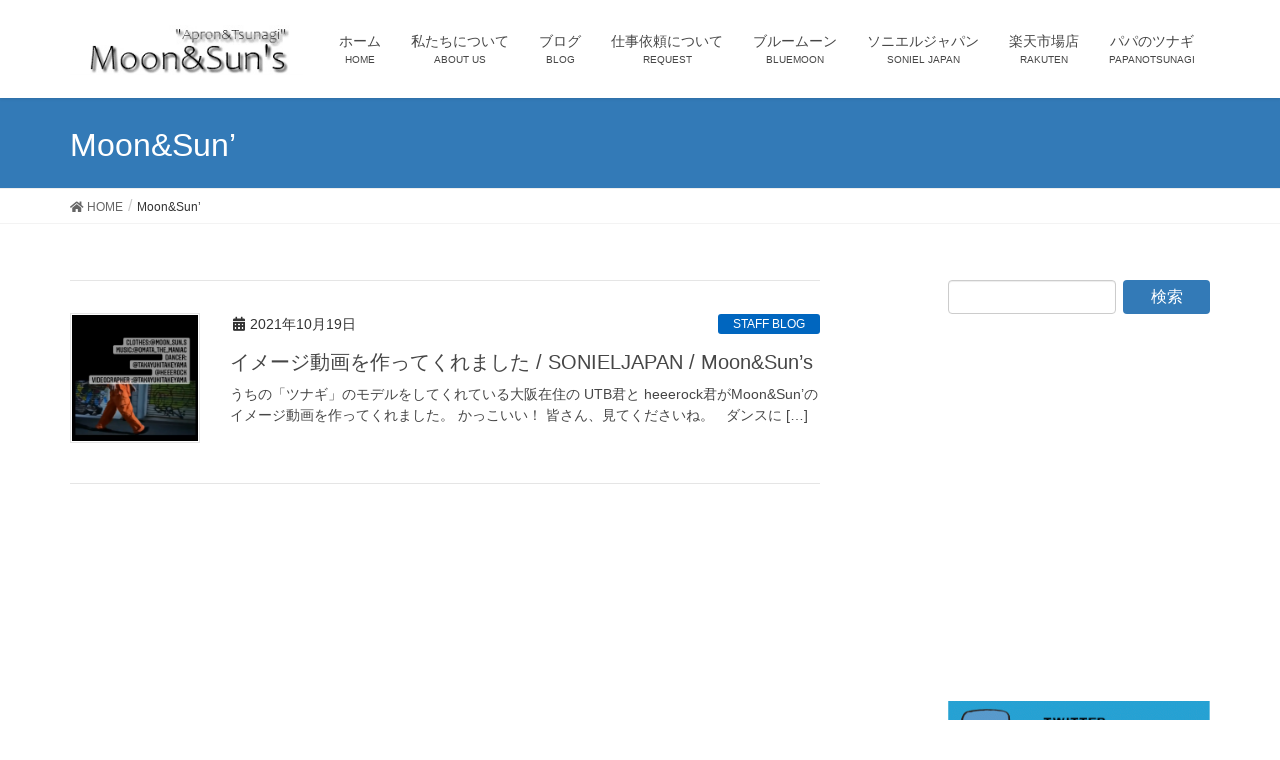

--- FILE ---
content_type: text/html; charset=UTF-8
request_url: https://moon-and-suns.com/tag/moonsun/
body_size: 66864
content:
<!DOCTYPE html>
<html dir="ltr" lang="ja" prefix="og: https://ogp.me/ns#">
<head>
<meta charset="utf-8">
<meta http-equiv="X-UA-Compatible" content="IE=edge">
<meta name="viewport" content="width=device-width, initial-scale=1">
<!-- Google tag (gtag.js) --><script async src="https://www.googletagmanager.com/gtag/js?id=UA-151325794 -1"></script><script>window.dataLayer = window.dataLayer || [];function gtag(){dataLayer.push(arguments);}gtag('js', new Date());gtag('config', 'UA-151325794 -1');</script>
<title>Moon&amp;Sun' | Moon&amp;Sun's</title>

		<!-- All in One SEO 4.5.5 - aioseo.com -->
		<meta name="robots" content="max-image-preview:large" />
		<link rel="canonical" href="https://moon-and-suns.com/tag/moonsun/" />
		<meta name="generator" content="All in One SEO (AIOSEO) 4.5.5" />
		<script type="application/ld+json" class="aioseo-schema">
			{"@context":"https:\/\/schema.org","@graph":[{"@type":"BreadcrumbList","@id":"https:\/\/moon-and-suns.com\/tag\/moonsun\/#breadcrumblist","itemListElement":[{"@type":"ListItem","@id":"https:\/\/moon-and-suns.com\/#listItem","position":1,"name":"\u5bb6","item":"https:\/\/moon-and-suns.com\/","nextItem":"https:\/\/moon-and-suns.com\/tag\/moonsun\/#listItem"},{"@type":"ListItem","@id":"https:\/\/moon-and-suns.com\/tag\/moonsun\/#listItem","position":2,"name":"Moon&amp;Sun'","previousItem":"https:\/\/moon-and-suns.com\/#listItem"}]},{"@type":"CollectionPage","@id":"https:\/\/moon-and-suns.com\/tag\/moonsun\/#collectionpage","url":"https:\/\/moon-and-suns.com\/tag\/moonsun\/","name":"Moon&Sun' | Moon&Sun's","inLanguage":"ja","isPartOf":{"@id":"https:\/\/moon-and-suns.com\/#website"},"breadcrumb":{"@id":"https:\/\/moon-and-suns.com\/tag\/moonsun\/#breadcrumblist"}},{"@type":"Organization","@id":"https:\/\/moon-and-suns.com\/#organization","name":"Moon&Sun's","url":"https:\/\/moon-and-suns.com\/"},{"@type":"WebSite","@id":"https:\/\/moon-and-suns.com\/#website","url":"https:\/\/moon-and-suns.com\/","name":"Moon&Sun's","description":"\u5099\u5f8c\u5730\u65b9\u304b\u3089\u56fd\u7523\u306b\u3053\u3060\u308f\u308a\u30a8\u30d7\u30ed\u30f3\u30fb\u30c4\u30ca\u30ae\u30fb\u30ec\u30fc\u30b7\u30f3\u30b0\u30b9\u30fc\u30c4\u3092\u88fd\u4f5c\u3002\u5099\u4e2d\u5099\u5f8c\u30b8\u30e3\u30d1\u30f3\u30c7\u30cb\u30e0\u30d7\u30ed\u30b8\u30a7\u30af\u30c8\u53c2\u52a0\u4f01\u696d\u3002","inLanguage":"ja","publisher":{"@id":"https:\/\/moon-and-suns.com\/#organization"}}]}
		</script>
		<!-- All in One SEO -->

<link rel='dns-prefetch' href='//webfonts.sakura.ne.jp' />
<link rel='dns-prefetch' href='//secure.gravatar.com' />
<link rel='dns-prefetch' href='//s.w.org' />
<link rel="alternate" type="application/rss+xml" title="Moon&amp;Sun&#039;s &raquo; フィード" href="https://moon-and-suns.com/feed/" />
<link rel="alternate" type="application/rss+xml" title="Moon&amp;Sun&#039;s &raquo; コメントフィード" href="https://moon-and-suns.com/comments/feed/" />
<link rel="alternate" type="application/rss+xml" title="Moon&amp;Sun&#039;s &raquo; Moon&amp;Sun&#039; タグのフィード" href="https://moon-and-suns.com/tag/moonsun/feed/" />
<meta name="description" content="Moon&amp;Sun&#8217; について Moon&amp;Sun&#039;s 備後地方から国産にこだわりエプロン・ツナギ・レーシングスーツを製作。備中備後ジャパンデニムプロジェクト参加企業。" />		<script type="text/javascript">
			window._wpemojiSettings = {"baseUrl":"https:\/\/s.w.org\/images\/core\/emoji\/12.0.0-1\/72x72\/","ext":".png","svgUrl":"https:\/\/s.w.org\/images\/core\/emoji\/12.0.0-1\/svg\/","svgExt":".svg","source":{"concatemoji":"https:\/\/moon-and-suns.com\/wp\/wp-includes\/js\/wp-emoji-release.min.js?ver=5.3.20"}};
			!function(e,a,t){var n,r,o,i=a.createElement("canvas"),p=i.getContext&&i.getContext("2d");function s(e,t){var a=String.fromCharCode;p.clearRect(0,0,i.width,i.height),p.fillText(a.apply(this,e),0,0);e=i.toDataURL();return p.clearRect(0,0,i.width,i.height),p.fillText(a.apply(this,t),0,0),e===i.toDataURL()}function c(e){var t=a.createElement("script");t.src=e,t.defer=t.type="text/javascript",a.getElementsByTagName("head")[0].appendChild(t)}for(o=Array("flag","emoji"),t.supports={everything:!0,everythingExceptFlag:!0},r=0;r<o.length;r++)t.supports[o[r]]=function(e){if(!p||!p.fillText)return!1;switch(p.textBaseline="top",p.font="600 32px Arial",e){case"flag":return s([127987,65039,8205,9895,65039],[127987,65039,8203,9895,65039])?!1:!s([55356,56826,55356,56819],[55356,56826,8203,55356,56819])&&!s([55356,57332,56128,56423,56128,56418,56128,56421,56128,56430,56128,56423,56128,56447],[55356,57332,8203,56128,56423,8203,56128,56418,8203,56128,56421,8203,56128,56430,8203,56128,56423,8203,56128,56447]);case"emoji":return!s([55357,56424,55356,57342,8205,55358,56605,8205,55357,56424,55356,57340],[55357,56424,55356,57342,8203,55358,56605,8203,55357,56424,55356,57340])}return!1}(o[r]),t.supports.everything=t.supports.everything&&t.supports[o[r]],"flag"!==o[r]&&(t.supports.everythingExceptFlag=t.supports.everythingExceptFlag&&t.supports[o[r]]);t.supports.everythingExceptFlag=t.supports.everythingExceptFlag&&!t.supports.flag,t.DOMReady=!1,t.readyCallback=function(){t.DOMReady=!0},t.supports.everything||(n=function(){t.readyCallback()},a.addEventListener?(a.addEventListener("DOMContentLoaded",n,!1),e.addEventListener("load",n,!1)):(e.attachEvent("onload",n),a.attachEvent("onreadystatechange",function(){"complete"===a.readyState&&t.readyCallback()})),(n=t.source||{}).concatemoji?c(n.concatemoji):n.wpemoji&&n.twemoji&&(c(n.twemoji),c(n.wpemoji)))}(window,document,window._wpemojiSettings);
		</script>
		<!-- moon-and-suns.com is managing ads with Advanced Ads – https://wpadvancedads.com/ --><script id="advads-ready">
			window.advanced_ads_ready=function(e,a){a=a||"complete";var d=function(e){return"interactive"===a?"loading"!==e:"complete"===e};d(document.readyState)?e():document.addEventListener("readystatechange",(function(a){d(a.target.readyState)&&e()}),{once:"interactive"===a})},window.advanced_ads_ready_queue=window.advanced_ads_ready_queue||[];		</script>
		<style type="text/css">
img.wp-smiley,
img.emoji {
	display: inline !important;
	border: none !important;
	box-shadow: none !important;
	height: 1em !important;
	width: 1em !important;
	margin: 0 .07em !important;
	vertical-align: -0.1em !important;
	background: none !important;
	padding: 0 !important;
}
</style>
	<link rel='stylesheet' id='font-awesome-css'  href='https://moon-and-suns.com/wp/wp-content/themes/lightning/inc/font-awesome/package/versions/5/css/all.min.css?ver=5.11.2' type='text/css' media='all' />
<link rel='stylesheet' id='vkExUnit_common_style-css'  href='https://moon-and-suns.com/wp/wp-content/plugins/vk-all-in-one-expansion-unit/assets/css/vkExUnit_style.css?ver=9.85.0.1' type='text/css' media='all' />
<style id='vkExUnit_common_style-inline-css' type='text/css'>
:root {--ver_page_top_button_url:url(https://moon-and-suns.com/wp/wp-content/plugins/vk-all-in-one-expansion-unit/assets/images/to-top-btn-icon.svg);}@font-face {font-weight: normal;font-style: normal;font-family: "vk_sns";src: url("https://moon-and-suns.com/wp/wp-content/plugins/vk-all-in-one-expansion-unit/inc/sns/icons/fonts/vk_sns.eot?-bq20cj");src: url("https://moon-and-suns.com/wp/wp-content/plugins/vk-all-in-one-expansion-unit/inc/sns/icons/fonts/vk_sns.eot?#iefix-bq20cj") format("embedded-opentype"),url("https://moon-and-suns.com/wp/wp-content/plugins/vk-all-in-one-expansion-unit/inc/sns/icons/fonts/vk_sns.woff?-bq20cj") format("woff"),url("https://moon-and-suns.com/wp/wp-content/plugins/vk-all-in-one-expansion-unit/inc/sns/icons/fonts/vk_sns.ttf?-bq20cj") format("truetype"),url("https://moon-and-suns.com/wp/wp-content/plugins/vk-all-in-one-expansion-unit/inc/sns/icons/fonts/vk_sns.svg?-bq20cj#vk_sns") format("svg");}
</style>
<link rel='stylesheet' id='wp-block-library-css'  href='https://moon-and-suns.com/wp/wp-includes/css/dist/block-library/style.min.css?ver=5.3.20' type='text/css' media='all' />
<style id='wp-block-library-inline-css' type='text/css'>
.has-text-align-justify{text-align:justify;}
</style>
<link rel='stylesheet' id='contact-form-7-css'  href='https://moon-and-suns.com/wp/wp-content/plugins/contact-form-7/includes/css/styles.css?ver=5.2.2' type='text/css' media='all' />
<link rel='stylesheet' id='pz-linkcard-css'  href='//moon-and-suns.com/wp/wp-content/uploads/pz-linkcard/style.css?ver=2.4.4.4.2' type='text/css' media='all' />
<link rel='stylesheet' id='veu-cta-css'  href='https://moon-and-suns.com/wp/wp-content/plugins/vk-all-in-one-expansion-unit/inc/call-to-action/package/css/style.css?ver=9.85.0.1' type='text/css' media='all' />
<link rel='stylesheet' id='lightning-common-style-css'  href='https://moon-and-suns.com/wp/wp-content/themes/lightning/assets/css/common.css?ver=7.6.3' type='text/css' media='all' />
<link rel='stylesheet' id='lightning-design-style-css'  href='https://moon-and-suns.com/wp/wp-content/themes/lightning/design-skin/origin/css/style.css?ver=7.6.3' type='text/css' media='all' />
<style id='lightning-design-style-inline-css' type='text/css'>
/* ltg theme common */.color_key_bg,.color_key_bg_hover:hover{background-color: #337ab7;}.color_key_txt,.color_key_txt_hover:hover{color: #337ab7;}.color_key_border,.color_key_border_hover:hover{border-color: #337ab7;}.color_key_dark_bg,.color_key_dark_bg_hover:hover{background-color: #2e6da4;}.color_key_dark_txt,.color_key_dark_txt_hover:hover{color: #2e6da4;}.color_key_dark_border,.color_key_dark_border_hover:hover{border-color: #2e6da4;}
.tagcloud a:before { font-family: "Font Awesome 5 Free";content: "\f02b";font-weight: bold; }
</style>
<link rel='stylesheet' id='lightning-theme-style-css'  href='https://moon-and-suns.com/wp/wp-content/themes/lightning/style.css?ver=7.6.3' type='text/css' media='all' />
<link rel='stylesheet' id='jetpack_css-css'  href='https://moon-and-suns.com/wp/wp-content/plugins/jetpack/css/jetpack.css?ver=8.5.3' type='text/css' media='all' />
<script type='text/javascript' src='https://moon-and-suns.com/wp/wp-includes/js/jquery/jquery.js?ver=1.12.4-wp'></script>
<script type='text/javascript' src='https://moon-and-suns.com/wp/wp-includes/js/jquery/jquery-migrate.min.js?ver=1.4.1'></script>
<script type='text/javascript' src='//webfonts.sakura.ne.jp/js/sakurav3.js?fadein=0&#038;ver=3.1.3'></script>
<link rel='https://api.w.org/' href='https://moon-and-suns.com/wp-json/' />
<link rel="EditURI" type="application/rsd+xml" title="RSD" href="https://moon-and-suns.com/wp/xmlrpc.php?rsd" />
<link rel="wlwmanifest" type="application/wlwmanifest+xml" href="https://moon-and-suns.com/wp/wp-includes/wlwmanifest.xml" /> 
<meta name="generator" content="WordPress 5.3.20" />

<link rel='dns-prefetch' href='//v0.wordpress.com'/>
<link rel='dns-prefetch' href='//i0.wp.com'/>
<link rel='dns-prefetch' href='//i1.wp.com'/>
<link rel='dns-prefetch' href='//i2.wp.com'/>
<style type='text/css'>img#wpstats{display:none}</style>			<style type="text/css">
				/* If html does not have either class, do not show lazy loaded images. */
				html:not( .jetpack-lazy-images-js-enabled ):not( .js ) .jetpack-lazy-image {
					display: none;
				}
			</style>
			<script>
				document.documentElement.classList.add(
					'jetpack-lazy-images-js-enabled'
				);
			</script>
		<!-- [ VK All in One Expansion Unit OGP ] -->
<meta property="og:site_name" content="Moon&amp;Sun&#039;s" />
<meta property="og:url" content="https://moon-and-suns.com/staffblog/image-moonsuns/" />
<meta property="og:title" content="Moon&amp;Sun&#8217; | Moon&amp;Sun&#039;s" />
<meta property="og:description" content="Moon&amp;Sun&#8217; について Moon&amp;Sun&#039;s 備後地方から国産にこだわりエプロン・ツナギ・レーシングスーツを製作。備中備後ジャパンデニムプロジェクト参加企業。" />
<meta property="og:type" content="article" />
<!-- [ / VK All in One Expansion Unit OGP ] -->
<!-- [ VK All in One Expansion Unit twitter card ] -->
<meta name="twitter:card" content="summary_large_image">
<meta name="twitter:description" content="Moon&amp;Sun&#8217; について Moon&amp;Sun&#039;s 備後地方から国産にこだわりエプロン・ツナギ・レーシングスーツを製作。備中備後ジャパンデニムプロジェクト参加企業。">
<meta name="twitter:title" content="Moon&amp;Sun&#8217; | Moon&amp;Sun&#039;s">
<meta name="twitter:url" content="https://moon-and-suns.com/staffblog/image-moonsuns/">
	<meta name="twitter:domain" content="moon-and-suns.com">
	<!-- [ / VK All in One Expansion Unit twitter card ] -->
	<link rel="icon" href="https://i2.wp.com/moon-and-suns.com/wp/wp-content/uploads/2018/01/cropped-サイトアイコン.jpg?fit=32%2C32&#038;ssl=1" sizes="32x32" />
<link rel="icon" href="https://i2.wp.com/moon-and-suns.com/wp/wp-content/uploads/2018/01/cropped-サイトアイコン.jpg?fit=192%2C192&#038;ssl=1" sizes="192x192" />
<link rel="apple-touch-icon-precomposed" href="https://i2.wp.com/moon-and-suns.com/wp/wp-content/uploads/2018/01/cropped-サイトアイコン.jpg?fit=180%2C180&#038;ssl=1" />
<meta name="msapplication-TileImage" content="https://i2.wp.com/moon-and-suns.com/wp/wp-content/uploads/2018/01/cropped-サイトアイコン.jpg?fit=270%2C270&#038;ssl=1" />

</head>
<body class="archive tag tag-moonsun tag-571 post-type-post sidebar-fix device-pc fa_v5_css headfix header_height_changer aa-prefix-advads- aa-disabled-archive">
<div class="vk-mobile-nav-menu-btn">MENU</div><div class="vk-mobile-nav"><nav class="global-nav"><ul id="menu-menu-1" class="vk-menu-acc  menu"><li id="menu-item-73" class="menu-item menu-item-type-custom menu-item-object-custom menu-item-home menu-item-73"><a href="https://moon-and-suns.com/">ホーム</a></li>
<li id="menu-item-29" class="menu-item menu-item-type-post_type menu-item-object-page menu-item-29"><a href="https://moon-and-suns.com/aboutus/">私たちについて</a></li>
<li id="menu-item-64" class="menu-item menu-item-type-taxonomy menu-item-object-category menu-item-has-children menu-item-64"><a href="https://moon-and-suns.com/category/staffblog/">ブログ</a>
<ul class="sub-menu">
	<li id="menu-item-488" class="menu-item menu-item-type-taxonomy menu-item-object-category menu-item-488"><a href="https://moon-and-suns.com/category/staffblog/bluemoon/">BLUE MOON</a></li>
	<li id="menu-item-489" class="menu-item menu-item-type-taxonomy menu-item-object-category menu-item-489"><a href="https://moon-and-suns.com/category/staffblog/sonieljapan/">SONIEL JAPAN</a></li>
</ul>
</li>
<li id="menu-item-494" class="menu-item menu-item-type-post_type menu-item-object-page menu-item-494"><a href="https://moon-and-suns.com/request/">仕事依頼について</a></li>
<li id="menu-item-36" class="menu-item menu-item-type-custom menu-item-object-custom menu-item-has-children menu-item-36"><a target="_blank" rel="noopener noreferrer" href="http://bluemoon-cafe.com/">ブルームーン</a>
<ul class="sub-menu">
	<li id="menu-item-535" class="menu-item menu-item-type-custom menu-item-object-custom menu-item-535"><a href="http://bluemoon-cafe.com/">オンラインショップ</a></li>
	<li id="menu-item-534" class="menu-item menu-item-type-taxonomy menu-item-object-category menu-item-534"><a href="https://moon-and-suns.com/category/staffblog/bluemoon/">ブログ</a></li>
</ul>
</li>
<li id="menu-item-35" class="menu-item menu-item-type-custom menu-item-object-custom menu-item-has-children menu-item-35"><a target="_blank" rel="noopener noreferrer" href="http://soniel-japan.com/">ソニエルジャパン</a>
<ul class="sub-menu">
	<li id="menu-item-537" class="menu-item menu-item-type-custom menu-item-object-custom menu-item-537"><a href="http://soniel-japan.com/">オンラインショップ</a></li>
	<li id="menu-item-536" class="menu-item menu-item-type-taxonomy menu-item-object-category menu-item-536"><a href="https://moon-and-suns.com/category/staffblog/sonieljapan/">ブログ</a></li>
</ul>
</li>
<li id="menu-item-34" class="menu-item menu-item-type-custom menu-item-object-custom menu-item-34"><a target="_blank" rel="noopener noreferrer" href="https://www.rakuten.co.jp/moonandsuns/">楽天市場店</a></li>
<li id="menu-item-929" class="menu-item menu-item-type-taxonomy menu-item-object-category menu-item-929"><a href="https://moon-and-suns.com/category/media/papanotsunagi/">パパのツナギ</a></li>
</ul></nav></div><header class="navbar siteHeader">
		<div class="container siteHeadContainer">
		<div class="navbar-header">
						<p class="navbar-brand siteHeader_logo">
			<a href="https://moon-and-suns.com/">
				<span><img src="https://moon-and-suns.com/wp/wp-content/uploads/2019/12/MoonSuns.jpg" alt="Moon&amp;Sun&#039;s" /></span>
			</a>
			</p>
								</div>

		<div id="gMenu_outer" class="gMenu_outer"><nav class="menu-menu-1-container"><ul id="menu-menu-2" class="menu nav gMenu"><li id="menu-item-73" class="menu-item menu-item-type-custom menu-item-object-custom menu-item-home"><a href="https://moon-and-suns.com/"><strong class="gMenu_name">ホーム</strong><span class="gMenu_description">HOME</span></a></li>
<li id="menu-item-29" class="menu-item menu-item-type-post_type menu-item-object-page"><a href="https://moon-and-suns.com/aboutus/"><strong class="gMenu_name">私たちについて</strong><span class="gMenu_description">ABOUT US</span></a></li>
<li id="menu-item-64" class="menu-item menu-item-type-taxonomy menu-item-object-category menu-item-has-children"><a href="https://moon-and-suns.com/category/staffblog/"><strong class="gMenu_name">ブログ</strong><span class="gMenu_description">BLOG</span></a>
<ul class="sub-menu">
	<li id="menu-item-488" class="menu-item menu-item-type-taxonomy menu-item-object-category"><a href="https://moon-and-suns.com/category/staffblog/bluemoon/">BLUE MOON</a></li>
	<li id="menu-item-489" class="menu-item menu-item-type-taxonomy menu-item-object-category"><a href="https://moon-and-suns.com/category/staffblog/sonieljapan/">SONIEL JAPAN</a></li>
</ul>
</li>
<li id="menu-item-494" class="menu-item menu-item-type-post_type menu-item-object-page"><a href="https://moon-and-suns.com/request/"><strong class="gMenu_name">仕事依頼について</strong><span class="gMenu_description">REQUEST</span></a></li>
<li id="menu-item-36" class="menu-item menu-item-type-custom menu-item-object-custom menu-item-has-children"><a target="_blank" href="http://bluemoon-cafe.com/"><strong class="gMenu_name">ブルームーン</strong><span class="gMenu_description">BLUEMOON</span></a>
<ul class="sub-menu">
	<li id="menu-item-535" class="menu-item menu-item-type-custom menu-item-object-custom"><a href="http://bluemoon-cafe.com/">オンラインショップ</a></li>
	<li id="menu-item-534" class="menu-item menu-item-type-taxonomy menu-item-object-category"><a href="https://moon-and-suns.com/category/staffblog/bluemoon/">ブログ</a></li>
</ul>
</li>
<li id="menu-item-35" class="menu-item menu-item-type-custom menu-item-object-custom menu-item-has-children"><a target="_blank" href="http://soniel-japan.com/"><strong class="gMenu_name">ソニエルジャパン</strong><span class="gMenu_description">SONIEL JAPAN</span></a>
<ul class="sub-menu">
	<li id="menu-item-537" class="menu-item menu-item-type-custom menu-item-object-custom"><a href="http://soniel-japan.com/">オンラインショップ</a></li>
	<li id="menu-item-536" class="menu-item menu-item-type-taxonomy menu-item-object-category"><a href="https://moon-and-suns.com/category/staffblog/sonieljapan/">ブログ</a></li>
</ul>
</li>
<li id="menu-item-34" class="menu-item menu-item-type-custom menu-item-object-custom"><a target="_blank" href="https://www.rakuten.co.jp/moonandsuns/"><strong class="gMenu_name">楽天市場店</strong><span class="gMenu_description">RAKUTEN</span></a></li>
<li id="menu-item-929" class="menu-item menu-item-type-taxonomy menu-item-object-category"><a href="https://moon-and-suns.com/category/media/papanotsunagi/"><strong class="gMenu_name">パパのツナギ</strong><span class="gMenu_description">PAPANOTSUNAGI</span></a></li>
</ul></nav></div>	</div>
	</header>

<div class="section page-header"><div class="container"><div class="row"><div class="col-md-12">
<h1 class="page-header_pageTitle">
Moon&amp;Sun&#8217;</h1>
</div></div></div></div><!-- [ /.page-header ] -->
<!-- [ .breadSection ] -->
<div class="section breadSection">
<div class="container">
<div class="row">
<ol class="breadcrumb" itemtype="http://schema.org/BreadcrumbList"><li id="panHome" itemprop="itemListElement" itemscope itemtype="http://schema.org/ListItem"><a itemprop="item" href="https://moon-and-suns.com/"><span itemprop="name"><i class="fa fa-home"></i> HOME</span></a></li><li><span>Moon&amp;Sun&#8217;</span></li></ol>
</div>
</div>
</div>
<!-- [ /.breadSection ] -->
<div class="section siteContent">
<div class="container">
<div class="row">
<div class="col-md-8 mainSection" id="main" role="main">

	
<div class="postList">


	
		<article class="media">
<div id="post-2018" class="post-2018 post type-post status-publish format-standard has-post-thumbnail hentry category-staffblog category-sonieljapan tag-337 tag-340 tag-357 tag-sonieljapan tag-543 tag-570 tag-moonsun tag-572">
		<div class="media-left postList_thumbnail">
		<a href="https://moon-and-suns.com/staffblog/image-moonsuns/">
		<img width="150" height="150" src="https://i2.wp.com/moon-and-suns.com/wp/wp-content/uploads/2021/10/taka.png?resize=150%2C150&amp;ssl=1" class="media-object wp-post-image jetpack-lazy-image" alt="" data-attachment-id="2019" data-permalink="https://moon-and-suns.com/staffblog/image-moonsuns/attachment/taka/" data-orig-file="https://i2.wp.com/moon-and-suns.com/wp/wp-content/uploads/2021/10/taka.png?fit=449%2C425&amp;ssl=1" data-orig-size="449,425" data-comments-opened="0" data-image-meta="{&quot;aperture&quot;:&quot;0&quot;,&quot;credit&quot;:&quot;&quot;,&quot;camera&quot;:&quot;&quot;,&quot;caption&quot;:&quot;&quot;,&quot;created_timestamp&quot;:&quot;0&quot;,&quot;copyright&quot;:&quot;&quot;,&quot;focal_length&quot;:&quot;0&quot;,&quot;iso&quot;:&quot;0&quot;,&quot;shutter_speed&quot;:&quot;0&quot;,&quot;title&quot;:&quot;&quot;,&quot;orientation&quot;:&quot;0&quot;}" data-image-title="taka" data-image-description="" data-medium-file="https://i2.wp.com/moon-and-suns.com/wp/wp-content/uploads/2021/10/taka.png?fit=300%2C284&amp;ssl=1" data-large-file="https://i2.wp.com/moon-and-suns.com/wp/wp-content/uploads/2021/10/taka.png?fit=449%2C425&amp;ssl=1" data-lazy-srcset="https://i2.wp.com/moon-and-suns.com/wp/wp-content/uploads/2021/10/taka.png?resize=150%2C150&amp;ssl=1 150w, https://i2.wp.com/moon-and-suns.com/wp/wp-content/uploads/2021/10/taka.png?zoom=2&amp;resize=150%2C150 300w" data-lazy-sizes="(max-width: 150px) 100vw, 150px" data-lazy-src="https://i2.wp.com/moon-and-suns.com/wp/wp-content/uploads/2021/10/taka.png?resize=150%2C150&amp;ssl=1&amp;is-pending-load=1" srcset="[data-uri]" />		</a>
	</div>
		<div class="media-body">
		<div class="entry-meta">


<span class="published entry-meta_items">2021年10月19日</span>

<span class="entry-meta_items entry-meta_updated">/ 最終更新日 : <span class="updated">2021年10月19日</span></span>


	
	<span class="vcard author entry-meta_items entry-meta_items_author"><span class="fn">Noel</span></span>



<span class="entry-meta_items entry-meta_items_term"><a href="https://moon-and-suns.com/category/staffblog/" class="btn btn-xs btn-primary entry-meta_items_term_button" style="background-color:#0066bf;border:none;">STAFF BLOG</a></span>
</div>
		<h1 class="media-heading entry-title"><a href="https://moon-and-suns.com/staffblog/image-moonsuns/">イメージ動画を作ってくれました / SONIELJAPAN / Moon&#038;Sun&#8217;s</a></h1>
		<a href="https://moon-and-suns.com/staffblog/image-moonsuns/" class="media-body_excerpt"><p>うちの「ツナギ」のモデルをしてくれている大阪在住の UTB君と heeerock君がMoon&amp;Sun&#8217;のイメージ動画を作ってくれました。 かっこいい！ 皆さん、見てくださいね。 &nbsp; ダンスに [&hellip;]</p>
</a>
	</div>
</div>
</article>

	
	
	
</div><!-- [ /.postList ] -->

</div><!-- [ /.mainSection ] -->

<div class="col-md-3 col-md-offset-1 subSection sideSection">
<aside class="widget widget_search" id="search-3"><form role="search" method="get" id="searchform" class="searchform" action="https://moon-and-suns.com/">
				<div>
					<label class="screen-reader-text" for="s">検索:</label>
					<input type="text" value="" name="s" id="s" />
					<input type="submit" id="searchsubmit" value="検索" />
				</div>
			</form></aside><aside class="widget widget_text" id="text-4">			<div class="textwidget"><p><!-- SnapWidget --><br />
<iframe class="snapwidget-widget" style="border: none; overflow: hidden; width:100%; height: 300px;" src="https://snapwidget.com/embed/937727" frameborder="0" scrolling="no"></iframe></p>
</div>
		</aside><aside class="widget widget_text" id="text-5">			<div class="textwidget"><p><a href="https://twitter.com/studio_bluemoon"><img class="alignnone size-medium wp-image-1894 jetpack-lazy-image" src="https://i1.wp.com/moon-and-suns.com/wp/wp-content/uploads/2021/05/twitterbluemoon-300x70.gif?resize=300%2C70&#038;ssl=1" alt width="300" height="70" data-recalc-dims="1" data-lazy-src="https://i1.wp.com/moon-and-suns.com/wp/wp-content/uploads/2021/05/twitterbluemoon-300x70.gif?resize=300%2C70&amp;is-pending-load=1#038;ssl=1" srcset="[data-uri]"><noscript><img class="alignnone size-medium wp-image-1894" src="https://i1.wp.com/moon-and-suns.com/wp/wp-content/uploads/2021/05/twitterbluemoon-300x70.gif?resize=300%2C70&#038;ssl=1" alt="" width="300" height="70" data-recalc-dims="1" /></noscript></a></p>
</div>
		</aside><aside class="widget widget_text" id="text-12">			<div class="textwidget"><p><a href="https://www.facebook.com/studio.bluemoon"><img class="alignnone size-medium wp-image-1895 jetpack-lazy-image" src="https://i2.wp.com/moon-and-suns.com/wp/wp-content/uploads/2021/05/facebookbluemoon-300x70.gif?resize=300%2C70&#038;ssl=1" alt width="300" height="70" data-recalc-dims="1" data-lazy-src="https://i2.wp.com/moon-and-suns.com/wp/wp-content/uploads/2021/05/facebookbluemoon-300x70.gif?resize=300%2C70&amp;is-pending-load=1#038;ssl=1" srcset="[data-uri]"><noscript><img class="alignnone size-medium wp-image-1895" src="https://i2.wp.com/moon-and-suns.com/wp/wp-content/uploads/2021/05/facebookbluemoon-300x70.gif?resize=300%2C70&#038;ssl=1" alt="" width="300" height="70" data-recalc-dims="1" /></noscript></a></p>
</div>
		</aside><aside class="widget widget_text" id="text-13">			<div class="textwidget"><p>[instagram-feed user=&#8221;sonieljapan&#8221;]</p>
</div>
		</aside><aside class="widget widget_text" id="text-26">			<div class="textwidget"><p><a href="https://twitter.com/soniel_japan"><img class="alignnone size-medium wp-image-1893 jetpack-lazy-image" src="https://i2.wp.com/moon-and-suns.com/wp/wp-content/uploads/2021/05/sonieltwitter-300x70.gif?resize=300%2C70&#038;ssl=1" alt width="300" height="70" data-recalc-dims="1" data-lazy-src="https://i2.wp.com/moon-and-suns.com/wp/wp-content/uploads/2021/05/sonieltwitter-300x70.gif?resize=300%2C70&amp;is-pending-load=1#038;ssl=1" srcset="[data-uri]"><noscript><img class="alignnone size-medium wp-image-1893" src="https://i2.wp.com/moon-and-suns.com/wp/wp-content/uploads/2021/05/sonieltwitter-300x70.gif?resize=300%2C70&#038;ssl=1" alt="" width="300" height="70" data-recalc-dims="1" /></noscript></a></p>
</div>
		</aside><aside class="widget widget_text" id="text-27">			<div class="textwidget"><p><a href="https://www.facebook.com/sonieljapan"><img class="alignnone size-medium wp-image-1896 jetpack-lazy-image" src="https://i0.wp.com/moon-and-suns.com/wp/wp-content/uploads/2021/05/facebooksoniel-300x70.gif?resize=300%2C70&#038;ssl=1" alt width="300" height="70" data-recalc-dims="1" data-lazy-src="https://i0.wp.com/moon-and-suns.com/wp/wp-content/uploads/2021/05/facebooksoniel-300x70.gif?resize=300%2C70&amp;is-pending-load=1#038;ssl=1" srcset="[data-uri]"><noscript><img class="alignnone size-medium wp-image-1896" src="https://i0.wp.com/moon-and-suns.com/wp/wp-content/uploads/2021/05/facebooksoniel-300x70.gif?resize=300%2C70&#038;ssl=1" alt="" width="300" height="70" data-recalc-dims="1" /></noscript></a></p>
</div>
		</aside>

<aside class="widget">
<h1 class="subSection-title">最近の投稿</h1>

  <div class="media">

	
	  <div class="media-left postList_thumbnail">
		<a href="https://moon-and-suns.com/staffblog/bluemoon/kudose202402/">
		<img width="150" height="150" src="https://i2.wp.com/moon-and-suns.com/wp/wp-content/uploads/2024/02/kudosesann2.jpg?resize=150%2C150&amp;ssl=1" class="attachment-thumbnail size-thumbnail wp-post-image jetpack-lazy-image" alt="" data-attachment-id="2111" data-permalink="https://moon-and-suns.com/staffblog/bluemoon/cafeanjin/attachment/kudosesann2/" data-orig-file="https://i2.wp.com/moon-and-suns.com/wp/wp-content/uploads/2024/02/kudosesann2.jpg?fit=484%2C491&amp;ssl=1" data-orig-size="484,491" data-comments-opened="0" data-image-meta="{&quot;aperture&quot;:&quot;0&quot;,&quot;credit&quot;:&quot;&quot;,&quot;camera&quot;:&quot;&quot;,&quot;caption&quot;:&quot;&quot;,&quot;created_timestamp&quot;:&quot;0&quot;,&quot;copyright&quot;:&quot;&quot;,&quot;focal_length&quot;:&quot;0&quot;,&quot;iso&quot;:&quot;0&quot;,&quot;shutter_speed&quot;:&quot;0&quot;,&quot;title&quot;:&quot;&quot;,&quot;orientation&quot;:&quot;1&quot;}" data-image-title="kudosesann2" data-image-description="" data-medium-file="https://i2.wp.com/moon-and-suns.com/wp/wp-content/uploads/2024/02/kudosesann2.jpg?fit=296%2C300&amp;ssl=1" data-large-file="https://i2.wp.com/moon-and-suns.com/wp/wp-content/uploads/2024/02/kudosesann2.jpg?fit=484%2C491&amp;ssl=1" data-lazy-srcset="https://i2.wp.com/moon-and-suns.com/wp/wp-content/uploads/2024/02/kudosesann2.jpg?resize=150%2C150&amp;ssl=1 150w, https://i2.wp.com/moon-and-suns.com/wp/wp-content/uploads/2024/02/kudosesann2.jpg?zoom=2&amp;resize=150%2C150 300w, https://i2.wp.com/moon-and-suns.com/wp/wp-content/uploads/2024/02/kudosesann2.jpg?zoom=3&amp;resize=150%2C150 450w" data-lazy-sizes="(max-width: 150px) 100vw, 150px" data-lazy-src="https://i2.wp.com/moon-and-suns.com/wp/wp-content/uploads/2024/02/kudosesann2.jpg?resize=150%2C150&amp;ssl=1&amp;is-pending-load=1" srcset="[data-uri]" />		</a>
	  </div>

	
	<div class="media-body">
	  <h4 class="media-heading"><a href="https://moon-and-suns.com/staffblog/bluemoon/kudose202402/">カリフラワーとブロッコリー｜エプロン工房ブルームーン</a></h4>
	  <div class="published entry-meta_items">2024年2月6日</div>
	</div>
  </div>


  <div class="media">

	
	  <div class="media-left postList_thumbnail">
		<a href="https://moon-and-suns.com/staffblog/bluemoon/cafeanjin/">
		<img width="150" height="150" src="https://i0.wp.com/moon-and-suns.com/wp/wp-content/uploads/2024/02/IMG_1356.jpg?resize=150%2C150&amp;ssl=1" class="attachment-thumbnail size-thumbnail wp-post-image jetpack-lazy-image" alt="" data-attachment-id="2106" data-permalink="https://moon-and-suns.com/staffblog/bluemoon/cafeanjin/attachment/img_1356/" data-orig-file="https://i0.wp.com/moon-and-suns.com/wp/wp-content/uploads/2024/02/IMG_1356.jpg?fit=480%2C640&amp;ssl=1" data-orig-size="480,640" data-comments-opened="0" data-image-meta="{&quot;aperture&quot;:&quot;0&quot;,&quot;credit&quot;:&quot;&quot;,&quot;camera&quot;:&quot;&quot;,&quot;caption&quot;:&quot;&quot;,&quot;created_timestamp&quot;:&quot;0&quot;,&quot;copyright&quot;:&quot;&quot;,&quot;focal_length&quot;:&quot;0&quot;,&quot;iso&quot;:&quot;0&quot;,&quot;shutter_speed&quot;:&quot;0&quot;,&quot;title&quot;:&quot;&quot;,&quot;orientation&quot;:&quot;1&quot;}" data-image-title="IMG_1356" data-image-description="" data-medium-file="https://i0.wp.com/moon-and-suns.com/wp/wp-content/uploads/2024/02/IMG_1356.jpg?fit=225%2C300&amp;ssl=1" data-large-file="https://i0.wp.com/moon-and-suns.com/wp/wp-content/uploads/2024/02/IMG_1356.jpg?fit=480%2C640&amp;ssl=1" data-lazy-srcset="https://i0.wp.com/moon-and-suns.com/wp/wp-content/uploads/2024/02/IMG_1356.jpg?resize=150%2C150&amp;ssl=1 150w, https://i0.wp.com/moon-and-suns.com/wp/wp-content/uploads/2024/02/IMG_1356.jpg?zoom=2&amp;resize=150%2C150 300w, https://i0.wp.com/moon-and-suns.com/wp/wp-content/uploads/2024/02/IMG_1356.jpg?zoom=3&amp;resize=150%2C150 450w" data-lazy-sizes="(max-width: 150px) 100vw, 150px" data-lazy-src="https://i0.wp.com/moon-and-suns.com/wp/wp-content/uploads/2024/02/IMG_1356.jpg?resize=150%2C150&amp;ssl=1&amp;is-pending-load=1" srcset="[data-uri]" />		</a>
	  </div>

	
	<div class="media-body">
	  <h4 class="media-heading"><a href="https://moon-and-suns.com/staffblog/bluemoon/cafeanjin/">Cafeあんじんさんでまったり｜エプロン工房ブルームーン</a></h4>
	  <div class="published entry-meta_items">2024年2月5日</div>
	</div>
  </div>


  <div class="media">

	
	  <div class="media-left postList_thumbnail">
		<a href="https://moon-and-suns.com/staffblog/yamazoemura-kudose/">
		<img width="150" height="150" src="https://i1.wp.com/moon-and-suns.com/wp/wp-content/uploads/2023/12/IMG_1144.jpg?resize=150%2C150&amp;ssl=1" class="attachment-thumbnail size-thumbnail wp-post-image jetpack-lazy-image" alt="" data-attachment-id="2101" data-permalink="https://moon-and-suns.com/staffblog/yamazoemura-kudose/attachment/img_1144/" data-orig-file="https://i1.wp.com/moon-and-suns.com/wp/wp-content/uploads/2023/12/IMG_1144.jpg?fit=320%2C240&amp;ssl=1" data-orig-size="320,240" data-comments-opened="0" data-image-meta="{&quot;aperture&quot;:&quot;0&quot;,&quot;credit&quot;:&quot;&quot;,&quot;camera&quot;:&quot;&quot;,&quot;caption&quot;:&quot;&quot;,&quot;created_timestamp&quot;:&quot;0&quot;,&quot;copyright&quot;:&quot;&quot;,&quot;focal_length&quot;:&quot;0&quot;,&quot;iso&quot;:&quot;0&quot;,&quot;shutter_speed&quot;:&quot;0&quot;,&quot;title&quot;:&quot;&quot;,&quot;orientation&quot;:&quot;0&quot;}" data-image-title="IMG_1144" data-image-description="" data-medium-file="https://i1.wp.com/moon-and-suns.com/wp/wp-content/uploads/2023/12/IMG_1144.jpg?fit=300%2C225&amp;ssl=1" data-large-file="https://i1.wp.com/moon-and-suns.com/wp/wp-content/uploads/2023/12/IMG_1144.jpg?fit=320%2C240&amp;ssl=1" data-lazy-srcset="https://i1.wp.com/moon-and-suns.com/wp/wp-content/uploads/2023/12/IMG_1144.jpg?resize=150%2C150&amp;ssl=1 150w, https://i1.wp.com/moon-and-suns.com/wp/wp-content/uploads/2023/12/IMG_1144.jpg?zoom=2&amp;resize=150%2C150 300w" data-lazy-sizes="(max-width: 150px) 100vw, 150px" data-lazy-src="https://i1.wp.com/moon-and-suns.com/wp/wp-content/uploads/2023/12/IMG_1144.jpg?resize=150%2C150&amp;ssl=1&amp;is-pending-load=1" srcset="[data-uri]" />		</a>
	  </div>

	
	<div class="media-body">
	  <h4 class="media-heading"><a href="https://moon-and-suns.com/staffblog/yamazoemura-kudose/">ふたご座流星群観察&#038;めえめえ牧場の大和羊を使った羊肉ディナーナイト｜エプロン工房ブルームーン</a></h4>
	  <div class="published entry-meta_items">2023年12月18日</div>
	</div>
  </div>


  <div class="media">

	
	  <div class="media-left postList_thumbnail">
		<a href="https://moon-and-suns.com/staffblog/bluemoon/%e7%be%8a%e8%82%89%e3%83%ac%e3%82%b7%e3%83%94%e3%82%b3%e3%83%b3%e3%83%86%e3%82%b9%e3%83%88%e3%81%ae%e6%a7%98%e5%ad%90%ef%bd%9c%e3%82%a8%e3%83%97%e3%83%ad%e3%83%b3%e5%b7%a5%e6%88%bf%e3%83%96%e3%83%ab/">
		<img width="150" height="150" src="https://i2.wp.com/moon-and-suns.com/wp/wp-content/uploads/2023/01/くどせさん2.jpg?resize=150%2C150&amp;ssl=1" class="attachment-thumbnail size-thumbnail wp-post-image jetpack-lazy-image" alt="" data-attachment-id="2077" data-permalink="https://moon-and-suns.com/staffblog/bluemoon/kudosesan202301/attachment/%e3%81%8f%e3%81%a9%e3%81%9b%e3%81%95%e3%82%932/" data-orig-file="https://i2.wp.com/moon-and-suns.com/wp/wp-content/uploads/2023/01/くどせさん2.jpg?fit=1280%2C1280&amp;ssl=1" data-orig-size="1280,1280" data-comments-opened="0" data-image-meta="{&quot;aperture&quot;:&quot;0&quot;,&quot;credit&quot;:&quot;&quot;,&quot;camera&quot;:&quot;&quot;,&quot;caption&quot;:&quot;&quot;,&quot;created_timestamp&quot;:&quot;1673351096&quot;,&quot;copyright&quot;:&quot;&quot;,&quot;focal_length&quot;:&quot;0&quot;,&quot;iso&quot;:&quot;0&quot;,&quot;shutter_speed&quot;:&quot;0&quot;,&quot;title&quot;:&quot;&quot;,&quot;orientation&quot;:&quot;0&quot;}" data-image-title="くどせさん2" data-image-description="" data-medium-file="https://i2.wp.com/moon-and-suns.com/wp/wp-content/uploads/2023/01/くどせさん2.jpg?fit=300%2C300&amp;ssl=1" data-large-file="https://i2.wp.com/moon-and-suns.com/wp/wp-content/uploads/2023/01/くどせさん2.jpg?fit=750%2C750&amp;ssl=1" data-lazy-srcset="https://i2.wp.com/moon-and-suns.com/wp/wp-content/uploads/2023/01/くどせさん2.jpg?w=1280&amp;ssl=1 1280w, https://i2.wp.com/moon-and-suns.com/wp/wp-content/uploads/2023/01/くどせさん2.jpg?resize=300%2C300&amp;ssl=1 300w, https://i2.wp.com/moon-and-suns.com/wp/wp-content/uploads/2023/01/くどせさん2.jpg?resize=1024%2C1024&amp;ssl=1 1024w, https://i2.wp.com/moon-and-suns.com/wp/wp-content/uploads/2023/01/くどせさん2.jpg?resize=150%2C150&amp;ssl=1 150w, https://i2.wp.com/moon-and-suns.com/wp/wp-content/uploads/2023/01/くどせさん2.jpg?resize=768%2C768&amp;ssl=1 768w" data-lazy-sizes="(max-width: 150px) 100vw, 150px" data-lazy-src="https://i2.wp.com/moon-and-suns.com/wp/wp-content/uploads/2023/01/くどせさん2.jpg?resize=150%2C150&amp;ssl=1&amp;is-pending-load=1" srcset="[data-uri]" />		</a>
	  </div>

	
	<div class="media-body">
	  <h4 class="media-heading"><a href="https://moon-and-suns.com/staffblog/bluemoon/%e7%be%8a%e8%82%89%e3%83%ac%e3%82%b7%e3%83%94%e3%82%b3%e3%83%b3%e3%83%86%e3%82%b9%e3%83%88%e3%81%ae%e6%a7%98%e5%ad%90%ef%bd%9c%e3%82%a8%e3%83%97%e3%83%ad%e3%83%b3%e5%b7%a5%e6%88%bf%e3%83%96%e3%83%ab/">羊肉レシピコンテストの様子｜エプロン工房ブルームーン</a></h4>
	  <div class="published entry-meta_items">2023年3月14日</div>
	</div>
  </div>


  <div class="media">

	
	  <div class="media-left postList_thumbnail">
		<a href="https://moon-and-suns.com/staffblog/racing-italia-france-sonieljapan/">
		<img width="150" height="150" src="https://i2.wp.com/moon-and-suns.com/wp/wp-content/uploads/2023/03/レーシングスーツフレンチカラー.jpg?resize=150%2C150&amp;ssl=1" class="attachment-thumbnail size-thumbnail wp-post-image jetpack-lazy-image" alt="" data-attachment-id="2086" data-permalink="https://moon-and-suns.com/staffblog/racing-italia-france-sonieljapan/attachment/%e3%83%ac%e3%83%bc%e3%82%b7%e3%83%b3%e3%82%b0%e3%82%b9%e3%83%bc%e3%83%84%e3%83%95%e3%83%ac%e3%83%b3%e3%83%81%e3%82%ab%e3%83%a9%e3%83%bc/" data-orig-file="https://i2.wp.com/moon-and-suns.com/wp/wp-content/uploads/2023/03/レーシングスーツフレンチカラー.jpg?fit=500%2C500&amp;ssl=1" data-orig-size="500,500" data-comments-opened="0" data-image-meta="{&quot;aperture&quot;:&quot;0&quot;,&quot;credit&quot;:&quot;&quot;,&quot;camera&quot;:&quot;&quot;,&quot;caption&quot;:&quot;&quot;,&quot;created_timestamp&quot;:&quot;0&quot;,&quot;copyright&quot;:&quot;&quot;,&quot;focal_length&quot;:&quot;0&quot;,&quot;iso&quot;:&quot;0&quot;,&quot;shutter_speed&quot;:&quot;0&quot;,&quot;title&quot;:&quot;&quot;,&quot;orientation&quot;:&quot;1&quot;}" data-image-title="レーシングスーツフレンチカラー" data-image-description="" data-medium-file="https://i2.wp.com/moon-and-suns.com/wp/wp-content/uploads/2023/03/レーシングスーツフレンチカラー.jpg?fit=300%2C300&amp;ssl=1" data-large-file="https://i2.wp.com/moon-and-suns.com/wp/wp-content/uploads/2023/03/レーシングスーツフレンチカラー.jpg?fit=500%2C500&amp;ssl=1" data-lazy-srcset="https://i2.wp.com/moon-and-suns.com/wp/wp-content/uploads/2023/03/レーシングスーツフレンチカラー.jpg?w=500&amp;ssl=1 500w, https://i2.wp.com/moon-and-suns.com/wp/wp-content/uploads/2023/03/レーシングスーツフレンチカラー.jpg?resize=300%2C300&amp;ssl=1 300w, https://i2.wp.com/moon-and-suns.com/wp/wp-content/uploads/2023/03/レーシングスーツフレンチカラー.jpg?resize=150%2C150&amp;ssl=1 150w" data-lazy-sizes="(max-width: 150px) 100vw, 150px" data-lazy-src="https://i2.wp.com/moon-and-suns.com/wp/wp-content/uploads/2023/03/レーシングスーツフレンチカラー.jpg?resize=150%2C150&amp;ssl=1&amp;is-pending-load=1" srcset="[data-uri]" />		</a>
	  </div>

	
	<div class="media-body">
	  <h4 class="media-heading"><a href="https://moon-and-suns.com/staffblog/racing-italia-france-sonieljapan/">フレンチカラーとイタリアンカラーのつなぎ｜SONIELJAPAN</a></h4>
	  <div class="published entry-meta_items">2023年3月9日</div>
	</div>
  </div>


  <div class="media">

	
	  <div class="media-left postList_thumbnail">
		<a href="https://moon-and-suns.com/staffblog/bluemoon/kudosesan202301/">
		<img width="150" height="150" src="https://i1.wp.com/moon-and-suns.com/wp/wp-content/uploads/2023/01/くどせさん.png?resize=150%2C150&amp;ssl=1" class="attachment-thumbnail size-thumbnail wp-post-image jetpack-lazy-image" alt="" data-attachment-id="2076" data-permalink="https://moon-and-suns.com/staffblog/bluemoon/kudosesan202301/attachment/%e3%81%8f%e3%81%a9%e3%81%9b%e3%81%95%e3%82%93/" data-orig-file="https://i1.wp.com/moon-and-suns.com/wp/wp-content/uploads/2023/01/くどせさん.png?fit=480%2C640&amp;ssl=1" data-orig-size="480,640" data-comments-opened="0" data-image-meta="{&quot;aperture&quot;:&quot;0&quot;,&quot;credit&quot;:&quot;&quot;,&quot;camera&quot;:&quot;&quot;,&quot;caption&quot;:&quot;&quot;,&quot;created_timestamp&quot;:&quot;0&quot;,&quot;copyright&quot;:&quot;&quot;,&quot;focal_length&quot;:&quot;0&quot;,&quot;iso&quot;:&quot;0&quot;,&quot;shutter_speed&quot;:&quot;0&quot;,&quot;title&quot;:&quot;&quot;,&quot;orientation&quot;:&quot;0&quot;}" data-image-title="くどせさん" data-image-description="" data-medium-file="https://i1.wp.com/moon-and-suns.com/wp/wp-content/uploads/2023/01/くどせさん.png?fit=225%2C300&amp;ssl=1" data-large-file="https://i1.wp.com/moon-and-suns.com/wp/wp-content/uploads/2023/01/くどせさん.png?fit=480%2C640&amp;ssl=1" data-lazy-srcset="https://i1.wp.com/moon-and-suns.com/wp/wp-content/uploads/2023/01/くどせさん.png?resize=150%2C150&amp;ssl=1 150w, https://i1.wp.com/moon-and-suns.com/wp/wp-content/uploads/2023/01/くどせさん.png?zoom=2&amp;resize=150%2C150 300w, https://i1.wp.com/moon-and-suns.com/wp/wp-content/uploads/2023/01/くどせさん.png?zoom=3&amp;resize=150%2C150 450w" data-lazy-sizes="(max-width: 150px) 100vw, 150px" data-lazy-src="https://i1.wp.com/moon-and-suns.com/wp/wp-content/uploads/2023/01/くどせさん.png?resize=150%2C150&amp;ssl=1&amp;is-pending-load=1" srcset="[data-uri]" />		</a>
	  </div>

	
	<div class="media-body">
	  <h4 class="media-heading"><a href="https://moon-and-suns.com/staffblog/bluemoon/kudosesan202301/">くどせさん羊肉レシピコンテストグランプリおめでとう！</a></h4>
	  <div class="published entry-meta_items">2023年1月10日</div>
	</div>
  </div>


  <div class="media">

	
	  <div class="media-left postList_thumbnail">
		<a href="https://moon-and-suns.com/staffblog/bluemoon/nishimurakyannpjyou/">
		<img width="150" height="150" src="https://i0.wp.com/moon-and-suns.com/wp/wp-content/uploads/2022/12/IMG_8730.jpg?resize=150%2C150&amp;ssl=1" class="attachment-thumbnail size-thumbnail wp-post-image jetpack-lazy-image" alt="" data-attachment-id="2064" data-permalink="https://moon-and-suns.com/staffblog/bluemoon/nishimurakyannpjyou/attachment/img_8730/" data-orig-file="https://i0.wp.com/moon-and-suns.com/wp/wp-content/uploads/2022/12/IMG_8730.jpg?fit=1280%2C1280&amp;ssl=1" data-orig-size="1280,1280" data-comments-opened="0" data-image-meta="{&quot;aperture&quot;:&quot;0&quot;,&quot;credit&quot;:&quot;&quot;,&quot;camera&quot;:&quot;&quot;,&quot;caption&quot;:&quot;&quot;,&quot;created_timestamp&quot;:&quot;0&quot;,&quot;copyright&quot;:&quot;&quot;,&quot;focal_length&quot;:&quot;0&quot;,&quot;iso&quot;:&quot;0&quot;,&quot;shutter_speed&quot;:&quot;0&quot;,&quot;title&quot;:&quot;&quot;,&quot;orientation&quot;:&quot;1&quot;}" data-image-title="IMG_8730" data-image-description="" data-medium-file="https://i0.wp.com/moon-and-suns.com/wp/wp-content/uploads/2022/12/IMG_8730.jpg?fit=300%2C300&amp;ssl=1" data-large-file="https://i0.wp.com/moon-and-suns.com/wp/wp-content/uploads/2022/12/IMG_8730.jpg?fit=750%2C750&amp;ssl=1" data-lazy-srcset="https://i0.wp.com/moon-and-suns.com/wp/wp-content/uploads/2022/12/IMG_8730.jpg?w=1280&amp;ssl=1 1280w, https://i0.wp.com/moon-and-suns.com/wp/wp-content/uploads/2022/12/IMG_8730.jpg?resize=300%2C300&amp;ssl=1 300w, https://i0.wp.com/moon-and-suns.com/wp/wp-content/uploads/2022/12/IMG_8730.jpg?resize=1024%2C1024&amp;ssl=1 1024w, https://i0.wp.com/moon-and-suns.com/wp/wp-content/uploads/2022/12/IMG_8730.jpg?resize=150%2C150&amp;ssl=1 150w, https://i0.wp.com/moon-and-suns.com/wp/wp-content/uploads/2022/12/IMG_8730.jpg?resize=768%2C768&amp;ssl=1 768w" data-lazy-sizes="(max-width: 150px) 100vw, 150px" data-lazy-src="https://i0.wp.com/moon-and-suns.com/wp/wp-content/uploads/2022/12/IMG_8730.jpg?resize=150%2C150&amp;ssl=1&amp;is-pending-load=1" srcset="[data-uri]" />		</a>
	  </div>

	
	<div class="media-body">
	  <h4 class="media-heading"><a href="https://moon-and-suns.com/staffblog/bluemoon/nishimurakyannpjyou/">【2023年1月下旬発送・初回限定ケース付き】西村キャンプ場オリジナル火吹き棒</a></h4>
	  <div class="published entry-meta_items">2022年12月27日</div>
	</div>
  </div>


  <div class="media">

	
	  <div class="media-left postList_thumbnail">
		<a href="https://moon-and-suns.com/staffblog/yamanasyokudou2022/">
		<img width="150" height="150" src="https://i1.wp.com/moon-and-suns.com/wp/wp-content/uploads/2022/12/AE5F26C6-49FB-4586-A6E8-F3E8AEB3CEED.jpg?resize=150%2C150&amp;ssl=1" class="attachment-thumbnail size-thumbnail wp-post-image jetpack-lazy-image" alt="やまな食堂" data-attachment-id="2053" data-permalink="https://moon-and-suns.com/staffblog/yamanasyokudou2022/attachment/ae5f26c6-49fb-4586-a6e8-f3e8aeb3ceed/" data-orig-file="https://i1.wp.com/moon-and-suns.com/wp/wp-content/uploads/2022/12/AE5F26C6-49FB-4586-A6E8-F3E8AEB3CEED.jpg?fit=640%2C640&amp;ssl=1" data-orig-size="640,640" data-comments-opened="0" data-image-meta="{&quot;aperture&quot;:&quot;0&quot;,&quot;credit&quot;:&quot;&quot;,&quot;camera&quot;:&quot;&quot;,&quot;caption&quot;:&quot;&quot;,&quot;created_timestamp&quot;:&quot;1670235286&quot;,&quot;copyright&quot;:&quot;&quot;,&quot;focal_length&quot;:&quot;0&quot;,&quot;iso&quot;:&quot;0&quot;,&quot;shutter_speed&quot;:&quot;0&quot;,&quot;title&quot;:&quot;&quot;,&quot;orientation&quot;:&quot;1&quot;}" data-image-title="AE5F26C6-49FB-4586-A6E8-F3E8AEB3CEED" data-image-description="" data-medium-file="https://i1.wp.com/moon-and-suns.com/wp/wp-content/uploads/2022/12/AE5F26C6-49FB-4586-A6E8-F3E8AEB3CEED.jpg?fit=300%2C300&amp;ssl=1" data-large-file="https://i1.wp.com/moon-and-suns.com/wp/wp-content/uploads/2022/12/AE5F26C6-49FB-4586-A6E8-F3E8AEB3CEED.jpg?fit=640%2C640&amp;ssl=1" data-lazy-srcset="https://i1.wp.com/moon-and-suns.com/wp/wp-content/uploads/2022/12/AE5F26C6-49FB-4586-A6E8-F3E8AEB3CEED.jpg?w=640&amp;ssl=1 640w, https://i1.wp.com/moon-and-suns.com/wp/wp-content/uploads/2022/12/AE5F26C6-49FB-4586-A6E8-F3E8AEB3CEED.jpg?resize=300%2C300&amp;ssl=1 300w, https://i1.wp.com/moon-and-suns.com/wp/wp-content/uploads/2022/12/AE5F26C6-49FB-4586-A6E8-F3E8AEB3CEED.jpg?resize=150%2C150&amp;ssl=1 150w" data-lazy-sizes="(max-width: 150px) 100vw, 150px" data-lazy-src="https://i1.wp.com/moon-and-suns.com/wp/wp-content/uploads/2022/12/AE5F26C6-49FB-4586-A6E8-F3E8AEB3CEED.jpg?resize=150%2C150&amp;ssl=1&amp;is-pending-load=1" srcset="[data-uri]" />		</a>
	  </div>

	
	<div class="media-body">
	  <h4 class="media-heading"><a href="https://moon-and-suns.com/staffblog/yamanasyokudou2022/">やまな食堂さんで初めてのひるぜん焼そば｜エプロン工房ブルームーン</a></h4>
	  <div class="published entry-meta_items">2022年12月5日</div>
	</div>
  </div>


  <div class="media">

	
	  <div class="media-left postList_thumbnail">
		<a href="https://moon-and-suns.com/staffblog/bluemoon/movie-book/heibon-myoujyou/">
		<img width="150" height="150" src="https://i1.wp.com/moon-and-suns.com/wp/wp-content/uploads/2022/11/tumblr_pdw9kbAxZK1uxpcvmo1_1280.jpg?resize=150%2C150&amp;ssl=1" class="attachment-thumbnail size-thumbnail wp-post-image jetpack-lazy-image" alt="" data-attachment-id="2048" data-permalink="https://moon-and-suns.com/staffblog/bluemoon/movie-book/heibon-myoujyou/attachment/tumblr_pdw9kbaxzk1uxpcvmo1_1280/" data-orig-file="https://i1.wp.com/moon-and-suns.com/wp/wp-content/uploads/2022/11/tumblr_pdw9kbAxZK1uxpcvmo1_1280.jpg?fit=1280%2C1604&amp;ssl=1" data-orig-size="1280,1604" data-comments-opened="0" data-image-meta="{&quot;aperture&quot;:&quot;0&quot;,&quot;credit&quot;:&quot;&quot;,&quot;camera&quot;:&quot;&quot;,&quot;caption&quot;:&quot;&quot;,&quot;created_timestamp&quot;:&quot;0&quot;,&quot;copyright&quot;:&quot;&quot;,&quot;focal_length&quot;:&quot;0&quot;,&quot;iso&quot;:&quot;0&quot;,&quot;shutter_speed&quot;:&quot;0&quot;,&quot;title&quot;:&quot;&quot;,&quot;orientation&quot;:&quot;0&quot;}" data-image-title="平凡" data-image-description="" data-medium-file="https://i1.wp.com/moon-and-suns.com/wp/wp-content/uploads/2022/11/tumblr_pdw9kbAxZK1uxpcvmo1_1280.jpg?fit=239%2C300&amp;ssl=1" data-large-file="https://i1.wp.com/moon-and-suns.com/wp/wp-content/uploads/2022/11/tumblr_pdw9kbAxZK1uxpcvmo1_1280.jpg?fit=750%2C940&amp;ssl=1" data-lazy-srcset="https://i1.wp.com/moon-and-suns.com/wp/wp-content/uploads/2022/11/tumblr_pdw9kbAxZK1uxpcvmo1_1280.jpg?resize=150%2C150&amp;ssl=1 150w, https://i1.wp.com/moon-and-suns.com/wp/wp-content/uploads/2022/11/tumblr_pdw9kbAxZK1uxpcvmo1_1280.jpg?zoom=2&amp;resize=150%2C150 300w, https://i1.wp.com/moon-and-suns.com/wp/wp-content/uploads/2022/11/tumblr_pdw9kbAxZK1uxpcvmo1_1280.jpg?zoom=3&amp;resize=150%2C150 450w" data-lazy-sizes="(max-width: 150px) 100vw, 150px" data-lazy-src="https://i1.wp.com/moon-and-suns.com/wp/wp-content/uploads/2022/11/tumblr_pdw9kbAxZK1uxpcvmo1_1280.jpg?resize=150%2C150&amp;ssl=1&amp;is-pending-load=1" srcset="[data-uri]" />		</a>
	  </div>

	
	<div class="media-body">
	  <h4 class="media-heading"><a href="https://moon-and-suns.com/staffblog/bluemoon/movie-book/heibon-myoujyou/">小学1年生や平凡・明星って今あるの？</a></h4>
	  <div class="published entry-meta_items">2022年11月10日</div>
	</div>
  </div>


  <div class="media">

	
	  <div class="media-left postList_thumbnail">
		<a href="https://moon-and-suns.com/staffblog/wrapped-skirt/">
		<img width="150" height="150" src="https://i0.wp.com/moon-and-suns.com/wp/wp-content/uploads/2022/10/巻きスカート紺1.jpg?resize=150%2C150&amp;ssl=1" class="attachment-thumbnail size-thumbnail wp-post-image jetpack-lazy-image" alt="" data-attachment-id="2043" data-permalink="https://moon-and-suns.com/staffblog/wrapped-skirt/attachment/%e5%b7%bb%e3%81%8d%e3%82%b9%e3%82%ab%e3%83%bc%e3%83%88%e7%b4%ba1-2/" data-orig-file="https://i0.wp.com/moon-and-suns.com/wp/wp-content/uploads/2022/10/巻きスカート紺1.jpg?fit=500%2C500&amp;ssl=1" data-orig-size="500,500" data-comments-opened="0" data-image-meta="{&quot;aperture&quot;:&quot;2.2&quot;,&quot;credit&quot;:&quot;&quot;,&quot;camera&quot;:&quot;iPhone 6s Plus&quot;,&quot;caption&quot;:&quot;&quot;,&quot;created_timestamp&quot;:&quot;1564583554&quot;,&quot;copyright&quot;:&quot;&quot;,&quot;focal_length&quot;:&quot;4.15&quot;,&quot;iso&quot;:&quot;25&quot;,&quot;shutter_speed&quot;:&quot;0.00050709939148073&quot;,&quot;title&quot;:&quot;&quot;,&quot;orientation&quot;:&quot;1&quot;}" data-image-title="巻きスカート紺1" data-image-description="" data-medium-file="https://i0.wp.com/moon-and-suns.com/wp/wp-content/uploads/2022/10/巻きスカート紺1.jpg?fit=300%2C300&amp;ssl=1" data-large-file="https://i0.wp.com/moon-and-suns.com/wp/wp-content/uploads/2022/10/巻きスカート紺1.jpg?fit=500%2C500&amp;ssl=1" data-lazy-srcset="https://i0.wp.com/moon-and-suns.com/wp/wp-content/uploads/2022/10/巻きスカート紺1.jpg?w=500&amp;ssl=1 500w, https://i0.wp.com/moon-and-suns.com/wp/wp-content/uploads/2022/10/巻きスカート紺1.jpg?resize=300%2C300&amp;ssl=1 300w, https://i0.wp.com/moon-and-suns.com/wp/wp-content/uploads/2022/10/巻きスカート紺1.jpg?resize=150%2C150&amp;ssl=1 150w" data-lazy-sizes="(max-width: 150px) 100vw, 150px" data-lazy-src="https://i0.wp.com/moon-and-suns.com/wp/wp-content/uploads/2022/10/巻きスカート紺1.jpg?resize=150%2C150&amp;ssl=1&amp;is-pending-load=1" srcset="[data-uri]" />		</a>
	  </div>

	
	<div class="media-body">
	  <h4 class="media-heading"><a href="https://moon-and-suns.com/staffblog/wrapped-skirt/">【只今人気】巻きスカートエプロンでお尻隠して温かい。｜エプロン工房ブルームーン</a></h4>
	  <div class="published entry-meta_items">2022年10月26日</div>
	</div>
  </div>

</aside>

<aside class="widget widget_categories widget_link_list">
<nav class="localNav">
<h1 class="subSection-title">カテゴリー</h1>
<ul>
		<li class="cat-item cat-item-1"><a href="https://moon-and-suns.com/category/staffblog/">STAFF BLOG</a>
<ul class='children'>
	<li class="cat-item cat-item-2"><a href="https://moon-and-suns.com/category/staffblog/sonieljapan/">SONIEL JAPAN｜ソニエルジャパン</a>
	<ul class='children'>
	<li class="cat-item cat-item-5"><a href="https://moon-and-suns.com/category/staffblog/sonieljapan/racingsuit/">レーシングスーツ</a>
</li>
	</ul>
</li>
	<li class="cat-item cat-item-3"><a href="https://moon-and-suns.com/category/staffblog/bluemoon/">BLUE MOON｜ブルームーン</a>
	<ul class='children'>
	<li class="cat-item cat-item-4"><a href="https://moon-and-suns.com/category/staffblog/bluemoon/apron/">エプロン</a>
</li>
	<li class="cat-item cat-item-80"><a href="https://moon-and-suns.com/category/staffblog/bluemoon/movie-book/">映画・ドラマ・本</a>
</li>
	<li class="cat-item cat-item-104"><a href="https://moon-and-suns.com/category/staffblog/bluemoon/%e9%9b%91%e8%b2%a8/">雑貨</a>
</li>
	<li class="cat-item cat-item-194"><a href="https://moon-and-suns.com/category/staffblog/bluemoon/%e3%81%8a%e5%ae%a2%e6%a7%98/">お客様</a>
</li>
	</ul>
</li>
</ul>
</li>
	<li class="cat-item cat-item-8"><a href="https://moon-and-suns.com/category/media/">メディア掲載</a>
<ul class='children'>
	<li class="cat-item cat-item-163"><a href="https://moon-and-suns.com/category/media/papanotsunagi/">パパのツナギ</a>
</li>
</ul>
</li>
	<li class="cat-item cat-item-214"><a href="https://moon-and-suns.com/category/%e3%82%b9%e3%83%9d%e3%83%bc%e3%83%84/">スポーツ</a>
</li>
	<li class="cat-item cat-item-305"><a href="https://moon-and-suns.com/category/omairi-jinjya-tera/">お参りぶろぐ</a>
</li>
</ul>
</nav>
</aside>

<aside class="widget widget_archive widget_link_list">
<nav class="localNav">
<h1 class="subSection-title">アーカイブ</h1>
<ul>
		<li><a href='https://moon-and-suns.com/2024/02/'>2024年2月</a></li>
	<li><a href='https://moon-and-suns.com/2023/12/'>2023年12月</a></li>
	<li><a href='https://moon-and-suns.com/2023/03/'>2023年3月</a></li>
	<li><a href='https://moon-and-suns.com/2023/01/'>2023年1月</a></li>
	<li><a href='https://moon-and-suns.com/2022/12/'>2022年12月</a></li>
	<li><a href='https://moon-and-suns.com/2022/11/'>2022年11月</a></li>
	<li><a href='https://moon-and-suns.com/2022/10/'>2022年10月</a></li>
	<li><a href='https://moon-and-suns.com/2022/01/'>2022年1月</a></li>
	<li><a href='https://moon-and-suns.com/2021/12/'>2021年12月</a></li>
	<li><a href='https://moon-and-suns.com/2021/10/'>2021年10月</a></li>
	<li><a href='https://moon-and-suns.com/2021/08/'>2021年8月</a></li>
	<li><a href='https://moon-and-suns.com/2021/07/'>2021年7月</a></li>
	<li><a href='https://moon-and-suns.com/2021/06/'>2021年6月</a></li>
	<li><a href='https://moon-and-suns.com/2021/05/'>2021年5月</a></li>
	<li><a href='https://moon-and-suns.com/2021/02/'>2021年2月</a></li>
	<li><a href='https://moon-and-suns.com/2020/11/'>2020年11月</a></li>
	<li><a href='https://moon-and-suns.com/2020/10/'>2020年10月</a></li>
	<li><a href='https://moon-and-suns.com/2020/09/'>2020年9月</a></li>
	<li><a href='https://moon-and-suns.com/2020/03/'>2020年3月</a></li>
	<li><a href='https://moon-and-suns.com/2020/02/'>2020年2月</a></li>
	<li><a href='https://moon-and-suns.com/2020/01/'>2020年1月</a></li>
	<li><a href='https://moon-and-suns.com/2019/12/'>2019年12月</a></li>
	<li><a href='https://moon-and-suns.com/2019/11/'>2019年11月</a></li>
	<li><a href='https://moon-and-suns.com/2019/10/'>2019年10月</a></li>
	<li><a href='https://moon-and-suns.com/2019/09/'>2019年9月</a></li>
	<li><a href='https://moon-and-suns.com/2019/08/'>2019年8月</a></li>
	<li><a href='https://moon-and-suns.com/2019/07/'>2019年7月</a></li>
	<li><a href='https://moon-and-suns.com/2019/06/'>2019年6月</a></li>
	<li><a href='https://moon-and-suns.com/2019/05/'>2019年5月</a></li>
	<li><a href='https://moon-and-suns.com/2019/04/'>2019年4月</a></li>
	<li><a href='https://moon-and-suns.com/2019/03/'>2019年3月</a></li>
	<li><a href='https://moon-and-suns.com/2019/02/'>2019年2月</a></li>
	<li><a href='https://moon-and-suns.com/2019/01/'>2019年1月</a></li>
	<li><a href='https://moon-and-suns.com/2018/12/'>2018年12月</a></li>
	<li><a href='https://moon-and-suns.com/2018/11/'>2018年11月</a></li>
	<li><a href='https://moon-and-suns.com/2018/10/'>2018年10月</a></li>
	<li><a href='https://moon-and-suns.com/2018/09/'>2018年9月</a></li>
	<li><a href='https://moon-and-suns.com/2018/08/'>2018年8月</a></li>
	<li><a href='https://moon-and-suns.com/2018/07/'>2018年7月</a></li>
	<li><a href='https://moon-and-suns.com/2018/06/'>2018年6月</a></li>
	<li><a href='https://moon-and-suns.com/2018/05/'>2018年5月</a></li>
	<li><a href='https://moon-and-suns.com/2018/04/'>2018年4月</a></li>
	<li><a href='https://moon-and-suns.com/2018/03/'>2018年3月</a></li>
	<li><a href='https://moon-and-suns.com/2018/02/'>2018年2月</a></li>
	<li><a href='https://moon-and-suns.com/2018/01/'>2018年1月</a></li>
</ul>
</nav>
</aside>

</div><!-- [ /.subSection ] -->

</div><!-- [ /.row ] -->
</div><!-- [ /.container ] -->
</div><!-- [ /.siteContent ] -->


<footer class="section siteFooter">
	<div class="footerMenu">
	   <div class="container">
					</div>
	</div>
	<div class="container sectionBox">
		<div class="row ">
			<div class="col-md-4"><aside class="widget widget_text" id="text-23">			<div class="textwidget"><p><img class="alignnone size-full wp-image-1719 jetpack-lazy-image" src="https://i2.wp.com/moon-and-suns.com/wp/wp-content/uploads/2019/12/MoonSunsping.png?resize=280%2C60&#038;ssl=1" alt width="280" height="60" data-recalc-dims="1" data-lazy-src="https://i2.wp.com/moon-and-suns.com/wp/wp-content/uploads/2019/12/MoonSunsping.png?resize=280%2C60&amp;is-pending-load=1#038;ssl=1" srcset="[data-uri]"><noscript><img class="alignnone size-full wp-image-1719" src="https://i2.wp.com/moon-and-suns.com/wp/wp-content/uploads/2019/12/MoonSunsping.png?resize=280%2C60&#038;ssl=1" alt="" width="280" height="60" data-recalc-dims="1" /></noscript></p>
<p>〒720-1134<br />
広島県福山市駅家町中島931<br />
松川繊維株式会社</p>
<p><a href="https://www.facebook.com/studio.bluemoon/"><img class="alignnone wp-image-1716 jetpack-lazy-image" src="https://i0.wp.com/moon-and-suns.com/wp/wp-content/uploads/2019/12/facebook.png?resize=50%2C50&#038;ssl=1" alt width="50" height="50" data-recalc-dims="1" data-lazy-src="https://i0.wp.com/moon-and-suns.com/wp/wp-content/uploads/2019/12/facebook.png?resize=50%2C50&amp;is-pending-load=1#038;ssl=1" srcset="[data-uri]"><noscript><img class="alignnone wp-image-1716" src="https://i0.wp.com/moon-and-suns.com/wp/wp-content/uploads/2019/12/facebook.png?resize=50%2C50&#038;ssl=1" alt="" width="50" height="50" data-recalc-dims="1" /></noscript></a> <a href="https://www.instagram.com/moon_sun.s/"><img class="alignnone wp-image-1717 jetpack-lazy-image" src="https://i1.wp.com/moon-and-suns.com/wp/wp-content/uploads/2019/12/Instagram.png?resize=50%2C50&#038;ssl=1" alt width="50" height="50" data-recalc-dims="1" data-lazy-src="https://i1.wp.com/moon-and-suns.com/wp/wp-content/uploads/2019/12/Instagram.png?resize=50%2C50&amp;is-pending-load=1#038;ssl=1" srcset="[data-uri]"><noscript><img class="alignnone wp-image-1717" src="https://i1.wp.com/moon-and-suns.com/wp/wp-content/uploads/2019/12/Instagram.png?resize=50%2C50&#038;ssl=1" alt="" width="50" height="50" data-recalc-dims="1" /></noscript></a> <img class="alignnone wp-image-1718 jetpack-lazy-image" src="https://i1.wp.com/moon-and-suns.com/wp/wp-content/uploads/2019/12/twitter.png?resize=50%2C50&#038;ssl=1" alt width="50" height="50" data-recalc-dims="1" data-lazy-src="https://i1.wp.com/moon-and-suns.com/wp/wp-content/uploads/2019/12/twitter.png?resize=50%2C50&amp;is-pending-load=1#038;ssl=1" srcset="[data-uri]"><noscript><img class="alignnone wp-image-1718" src="https://i1.wp.com/moon-and-suns.com/wp/wp-content/uploads/2019/12/twitter.png?resize=50%2C50&#038;ssl=1" alt="" width="50" height="50" data-recalc-dims="1" /></noscript></p>
</div>
		</aside></div><div class="col-md-4"><aside class="widget widget_text" id="text-24">			<div class="textwidget"><p><!-- SnapWidget --><br />
<script src="https://snapwidget.com/js/snapwidget.js"></script><br />
<iframe src="https://snapwidget.com/embed/937436" class="snapwidget-widget" allowtransparency="true" frameborder="0" scrolling="no" style="border:none; overflow:hidden;  width:100%; "></iframe></p>
</div>
		</aside></div><div class="col-md-4"><aside class="widget widget_text" id="text-25">			<div class="textwidget"><p>[instagram-feed feed=1]</p>
</div>
		</aside></div>		</div>
	</div>
	<div class="container sectionBox copySection text-center">
			<p>Copyright &copy; Moon&amp;Sun&#039;s All Rights Reserved.</p><p>Powered by <a href="https://wordpress.org/">WordPress</a> with <a href="https://lightning.nagoya/ja/" target="_blank" title="無料 WordPress テーマ Lightning"> Lightning Theme</a> &amp; <a href="https://ex-unit.nagoya/ja/" target="_blank">VK All in One Expansion Unit</a> by <a href="https://www.vektor-inc.co.jp/" target="_blank">Vektor,Inc.</a> technology.</p>	</div>
</footer>
<script type='text/javascript' src='https://moon-and-suns.com/wp/wp-content/plugins/jetpack/_inc/build/photon/photon.min.js?ver=20191001'></script>
<script type='text/javascript'>
/* <![CDATA[ */
var wpcf7 = {"apiSettings":{"root":"https:\/\/moon-and-suns.com\/wp-json\/contact-form-7\/v1","namespace":"contact-form-7\/v1"}};
/* ]]> */
</script>
<script type='text/javascript' src='https://moon-and-suns.com/wp/wp-content/plugins/contact-form-7/includes/js/scripts.js?ver=5.2.2'></script>
<script type='text/javascript' src='https://moon-and-suns.com/wp/wp-includes/js/clipboard.min.js?ver=5.3.20'></script>
<script type='text/javascript' src='https://moon-and-suns.com/wp/wp-content/plugins/vk-all-in-one-expansion-unit/inc/sns//assets/js/copy-button.js'></script>
<script type='text/javascript' src='https://moon-and-suns.com/wp/wp-content/plugins/vk-all-in-one-expansion-unit/inc/smooth-scroll/js/smooth-scroll.min.js?ver=9.85.0.1'></script>
<script type='text/javascript'>
/* <![CDATA[ */
var vkExOpt = {"ajax_url":"https:\/\/moon-and-suns.com\/wp\/wp-admin\/admin-ajax.php","hatena_entry":"https:\/\/moon-and-suns.com\/wp-json\/vk_ex_unit\/v1\/hatena_entry\/","facebook_entry":"https:\/\/moon-and-suns.com\/wp-json\/vk_ex_unit\/v1\/facebook_entry\/","facebook_count_enable":"","entry_count":"1","entry_from_post":""};
/* ]]> */
</script>
<script type='text/javascript' src='https://moon-and-suns.com/wp/wp-content/plugins/vk-all-in-one-expansion-unit/assets/js/all.min.js?ver=9.85.0.1'></script>
<script type='text/javascript' src='https://moon-and-suns.com/wp/wp-content/themes/lightning/assets/js/lightning.min.js?ver=7.6.3'></script>
<script type='text/javascript' src='https://moon-and-suns.com/wp/wp-content/themes/lightning/library/bootstrap-3/js/bootstrap.min.js?ver=3.4.1'></script>
<script type='text/javascript' src='https://moon-and-suns.com/wp/wp-content/plugins/jetpack/_inc/build/lazy-images/js/lazy-images.min.js?ver=8.5.3'></script>
<script type='text/javascript' src='https://moon-and-suns.com/wp/wp-includes/js/wp-embed.min.js?ver=5.3.20'></script>
<script>!function(){window.advanced_ads_ready_queue=window.advanced_ads_ready_queue||[],advanced_ads_ready_queue.push=window.advanced_ads_ready;for(var d=0,a=advanced_ads_ready_queue.length;d<a;d++)advanced_ads_ready(advanced_ads_ready_queue[d])}();</script><script type='text/javascript' src='https://stats.wp.com/e-202605.js' async='async' defer='defer'></script>
<script type='text/javascript'>
	_stq = window._stq || [];
	_stq.push([ 'view', {v:'ext',j:'1:8.5.3',blog:'150739207',post:'0',tz:'9',srv:'moon-and-suns.com'} ]);
	_stq.push([ 'clickTrackerInit', '150739207', '0' ]);
</script>
</body>
</html>
